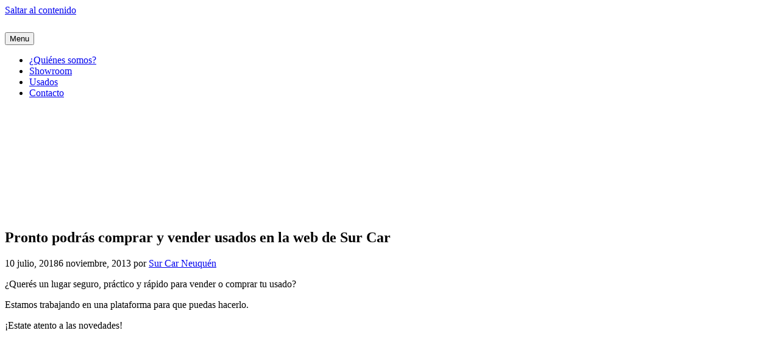

--- FILE ---
content_type: text/html; charset=UTF-8
request_url: http://surcar.com.ar/pronto-podras-comprar-tu-usado-en-la-web-de-sur-car/
body_size: 4605
content:
<!DOCTYPE html><html lang="es"><head><meta charset="UTF-8"><link media="all" href="http://surcar.com.ar/wp-content/cache/autoptimize/css/autoptimize_bf19a718590a08c89c096c1b3727115f.css" rel="stylesheet"><title>Pronto podrás comprar y vender usados en la web de Sur Car &#8211; Sur Car</title><meta name='robots' content='max-image-preview:large' /><meta name="viewport" content="width=device-width, initial-scale=1"><link href='https://fonts.gstatic.com' crossorigin rel='preconnect' /><link href='https://fonts.googleapis.com' crossorigin rel='preconnect' /><link rel="alternate" type="application/rss+xml" title="Sur Car &raquo; Feed" href="http://surcar.com.ar/feed/" /><link rel="alternate" type="application/rss+xml" title="Sur Car &raquo; Feed de los comentarios" href="http://surcar.com.ar/comments/feed/" /><link rel="alternate" type="application/rss+xml" title="Sur Car &raquo; Comentario Pronto podrás comprar y vender usados en la web de Sur Car del feed" href="http://surcar.com.ar/pronto-podras-comprar-tu-usado-en-la-web-de-sur-car/feed/" /><link rel="alternate" title="oEmbed (JSON)" type="application/json+oembed" href="http://surcar.com.ar/wp-json/oembed/1.0/embed?url=http%3A%2F%2Fsurcar.com.ar%2Fpronto-podras-comprar-tu-usado-en-la-web-de-sur-car%2F" /><link rel="alternate" title="oEmbed (XML)" type="text/xml+oembed" href="http://surcar.com.ar/wp-json/oembed/1.0/embed?url=http%3A%2F%2Fsurcar.com.ar%2Fpronto-podras-comprar-tu-usado-en-la-web-de-sur-car%2F&#038;format=xml" /><link rel='stylesheet' id='generate-fonts-css' href='//fonts.googleapis.com/css?family=Ubuntu:300,300italic,regular,italic,500,500italic,700,700italic|Montserrat:100,100italic,200,200italic,300,300italic,regular,italic,500,500italic,600,600italic,700,700italic,800,800italic,900,900italic|Cabin:regular,italic,500,500italic,600,600italic,700,700italic|Nunito:200,200italic,300,300italic,regular,italic,600,600italic,700,700italic,800,800italic,900,900italic' media='all' /><link rel="https://api.w.org/" href="http://surcar.com.ar/wp-json/" /><link rel="alternate" title="JSON" type="application/json" href="http://surcar.com.ar/wp-json/wp/v2/posts/1" /><link rel="EditURI" type="application/rsd+xml" title="RSD" href="http://surcar.com.ar/xmlrpc.php?rsd" /><meta name="generator" content="WordPress 6.9" /><link rel="canonical" href="http://surcar.com.ar/pronto-podras-comprar-tu-usado-en-la-web-de-sur-car/" /><link rel='shortlink' href='http://surcar.com.ar/?p=1' />  <script async src="https://www.googletagmanager.com/gtag/js?id=UA-122850234-1"></script> <script>window.dataLayer = window.dataLayer || [];
  function gtag(){dataLayer.push(arguments);}
  gtag('js', new Date());

  gtag('config', 'UA-122850234-1');</script> <link rel="stylesheet" href="https://use.fontawesome.com/releases/v5.0.13/css/all.css" integrity="sha384-DNOHZ68U8hZfKXOrtjWvjxusGo9WQnrNx2sqG0tfsghAvtVlRW3tvkXWZh58N9jp" crossorigin="anonymous"><link rel="pingback" href="http://surcar.com.ar/xmlrpc.php"><meta name="generator" content="Elementor 3.34.4; features: additional_custom_breakpoints; settings: css_print_method-external, google_font-enabled, font_display-auto"><link rel="icon" href="http://surcar.com.ar/wp-content/uploads/2018/06/cropped-logo-web-liviano-1-32x32.jpg" sizes="32x32" /><link rel="icon" href="http://surcar.com.ar/wp-content/uploads/2018/06/cropped-logo-web-liviano-1-192x192.jpg" sizes="192x192" /><link rel="apple-touch-icon" href="http://surcar.com.ar/wp-content/uploads/2018/06/cropped-logo-web-liviano-1-180x180.jpg" /><meta name="msapplication-TileImage" content="http://surcar.com.ar/wp-content/uploads/2018/06/cropped-logo-web-liviano-1-270x270.jpg" /></head><body class="wp-singular post-template-default single single-post postid-1 single-format-standard wp-embed-responsive wp-theme-generatepress wp-child-theme-generatepress_child post-image-above-header post-image-aligned-center sticky-menu-fade menu-logo menu-logo-enabled no-sidebar nav-above-header one-container contained-header active-footer-widgets-0 nav-aligned-right header-aligned-center dropdown-hover featured-image-active elementor-default elementor-kit-1093" itemtype="https://schema.org/Blog" itemscope> <a class="screen-reader-text skip-link" href="#content" title="Saltar al contenido">Saltar al contenido</a><nav class="main-navigation sub-menu-right" id="site-navigation" aria-label="Principal"  itemtype="https://schema.org/SiteNavigationElement" itemscope><div class="inside-navigation grid-container grid-parent"><div class="site-logo sticky-logo navigation-logo"> <a href="http://surcar.com.ar/" title="Sur Car" rel="home"> <img class="header-image" src="http://surcar.com.ar/wp-content/uploads/2018/07/hyundai-transparente-sur-car.png" alt="Sur Car" /> </a></div> <button class="menu-toggle" aria-controls="primary-menu" aria-expanded="false"> <span class="mobile-menu">Menu</span> </button><div id="primary-menu" class="main-nav"><ul id="menu-menu-uno" class=" menu sf-menu"><li id="menu-item-86" class="menu-item menu-item-type-post_type menu-item-object-page menu-item-86"><a href="http://surcar.com.ar/quienes-somos/">¿Quiénes somos?</a></li><li id="menu-item-85" class="boton-menu-showroom menu-item menu-item-type-post_type menu-item-object-page menu-item-85"><a href="http://surcar.com.ar/showroom/">Showroom</a></li><li id="menu-item-1676" class="menu-item menu-item-type-custom menu-item-object-custom menu-item-1676"><a href="#">Usados</a></li><li id="menu-item-88" class="menu-item menu-item-type-post_type menu-item-object-page menu-item-88"><a href="http://surcar.com.ar/contacto/">Contacto</a></li></ul></div></div></nav><header class="site-header grid-container grid-parent" id="masthead" aria-label="Sitio"  itemtype="https://schema.org/WPHeader" itemscope><div class="inside-header grid-container grid-parent"></div></header><div class="site grid-container container hfeed grid-parent" id="page"><div class="site-content" id="content"><div class="content-area grid-parent mobile-grid-100 grid-100 tablet-grid-100" id="primary"><main class="site-main" id="main"><article id="post-1" class="post-1 post type-post status-publish format-standard has-post-thumbnail hentry category-sin-categoria" itemtype="https://schema.org/CreativeWork" itemscope><div class="inside-article"><div class="featured-image  page-header-image-single "> <img fetchpriority="high" width="375" height="175" src="[data-uri]" data-lazy-type="image" data-lazy-src="http://surcar.com.ar/wp-content/uploads/2013/11/i10-exterior.jpg" class="lazy lazy-hidden attachment-full size-full" alt="" itemprop="image" decoding="async" data-lazy-srcset="http://surcar.com.ar/wp-content/uploads/2013/11/i10-exterior.jpg 375w, http://surcar.com.ar/wp-content/uploads/2013/11/i10-exterior-300x140.jpg 300w" data-lazy-sizes="(max-width: 375px) 100vw, 375px" /><noscript><img width="375" height="175" src="http://surcar.com.ar/wp-content/uploads/2013/11/i10-exterior.jpg" class="attachment-full size-full" alt="" itemprop="image" decoding="async" srcset="http://surcar.com.ar/wp-content/uploads/2013/11/i10-exterior.jpg 375w, http://surcar.com.ar/wp-content/uploads/2013/11/i10-exterior-300x140.jpg 300w" sizes="(max-width: 375px) 100vw, 375px" /></noscript></div><header class="entry-header"><h1 class="entry-title" itemprop="headline">Pronto podrás comprar y vender usados en la web de Sur Car</h1><div class="entry-meta"> <span class="posted-on"><time class="updated" datetime="2018-07-10T13:38:44+00:00" itemprop="dateModified">10 julio, 2018</time><time class="entry-date published" datetime="2013-11-06T11:55:36+00:00" itemprop="datePublished">6 noviembre, 2013</time></span> <span class="byline">por <span class="author vcard" itemprop="author" itemtype="https://schema.org/Person" itemscope><a class="url fn n" href="http://surcar.com.ar/author/c1150331/" title="Ver todas las entradas de Sur Car Neuquén" rel="author" itemprop="url"><span class="author-name" itemprop="name">Sur Car Neuquén</span></a></span></span></div></header><div class="entry-content" itemprop="text"><p>¿Querés un lugar seguro, práctico y rápido para vender o comprar tu usado?</p><p>Estamos trabajando en una plataforma para que puedas hacerlo.</p><p>¡Estate atento a las novedades!</p><p>&nbsp;</p><p><a href="http://surcar.com.ar/wp-content/uploads/2013/11/i10-exterior.jpg"><img decoding="async" class="lazy lazy-hidden alignnone size-medium wp-image-1039" src="[data-uri]" data-lazy-type="image" data-lazy-src="http://surcar.com.ar/wp-content/uploads/2013/11/i10-exterior-300x140.jpg" alt="" width="300" height="140" data-lazy-srcset="http://surcar.com.ar/wp-content/uploads/2013/11/i10-exterior-300x140.jpg 300w, http://surcar.com.ar/wp-content/uploads/2013/11/i10-exterior.jpg 375w" data-lazy-sizes="(max-width: 300px) 100vw, 300px" /><noscript><img decoding="async" class="alignnone size-medium wp-image-1039" src="http://surcar.com.ar/wp-content/uploads/2013/11/i10-exterior-300x140.jpg" alt="" width="300" height="140" srcset="http://surcar.com.ar/wp-content/uploads/2013/11/i10-exterior-300x140.jpg 300w, http://surcar.com.ar/wp-content/uploads/2013/11/i10-exterior.jpg 375w" sizes="(max-width: 300px) 100vw, 300px" /></noscript></a></p><p>&nbsp;</p><p>&nbsp;</p></div><footer class="entry-meta" aria-label="Meta de entradas"> <span class="cat-links"><span class="screen-reader-text">Categorías </span><a href="http://surcar.com.ar/category/sin-categoria/" rel="category tag">Sin categoría</a></span><nav id="nav-below" class="post-navigation" aria-label="Entradas"><div class="nav-next"><span class="next"><a href="http://surcar.com.ar/hyundai-h1/" rel="next">HYUNDAI H1</a></span></div></nav></footer></div></article><div class="comments-area"><div id="comments"><div id="respond" class="comment-respond"><h3 id="reply-title" class="comment-reply-title">Deja un comentario <small><a rel="nofollow" id="cancel-comment-reply-link" href="/pronto-podras-comprar-tu-usado-en-la-web-de-sur-car/#respond" style="display:none;">Cancelar la respuesta</a></small></h3><form action="http://surcar.com.ar/wp-comments-post.php" method="post" id="commentform" class="comment-form"><p class="comment-form-comment"><label for="comment" class="screen-reader-text">Comentario</label><textarea id="comment" name="comment" cols="45" rows="8" required></textarea></p><label for="author" class="screen-reader-text">Nombre</label><input placeholder="Nombre *" id="author" name="author" type="text" value="" size="30" required /> <label for="email" class="screen-reader-text">Correo electrónico</label><input placeholder="Correo electrónico *" id="email" name="email" type="email" value="" size="30" required /> <label for="url" class="screen-reader-text">Web</label><input placeholder="Web" id="url" name="url" type="url" value="" size="30" /><p class="comment-form-cookies-consent"><input id="wp-comment-cookies-consent" name="wp-comment-cookies-consent" type="checkbox" value="yes" /> <label for="wp-comment-cookies-consent">Guarda mi nombre, correo electrónico y web en este navegador para la próxima vez que comente.</label></p><p class="form-submit"><input name="submit" type="submit" id="submit" class="submit" value="Publicar comentario" /> <input type='hidden' name='comment_post_ID' value='1' id='comment_post_ID' /> <input type='hidden' name='comment_parent' id='comment_parent' value='0' /></p></form></div></div></div></main></div></div></div><div class="site-footer"><footer class="site-info" aria-label="Sitio"  itemtype="https://schema.org/WPFooter" itemscope><div class="inside-site-info grid-container grid-parent"><div class="copyright-bar"> Sur Car - Concesionaria oficial Hyundai Neuquén y Río Negro |  2026 &copy; Web creada por Turistipedia</div></div></footer></div> <a title="Volver arriba" aria-label="Volver arriba" rel="nofollow" href="#" class="generate-back-to-top" data-scroll-speed="400" data-start-scroll="300" role="button"> </a><script type="speculationrules">{"prefetch":[{"source":"document","where":{"and":[{"href_matches":"/*"},{"not":{"href_matches":["/wp-*.php","/wp-admin/*","/wp-content/uploads/*","/wp-content/*","/wp-content/plugins/*","/wp-content/themes/generatepress_child/*","/wp-content/themes/generatepress/*","/*\\?(.+)"]}},{"not":{"selector_matches":"a[rel~=\"nofollow\"]"}},{"not":{"selector_matches":".no-prefetch, .no-prefetch a"}}]},"eagerness":"conservative"}]}</script> <script id="generate-a11y">!function(){"use strict";if("querySelector"in document&&"addEventListener"in window){var e=document.body;e.addEventListener("pointerdown",(function(){e.classList.add("using-mouse")}),{passive:!0}),e.addEventListener("keydown",(function(){e.classList.remove("using-mouse")}),{passive:!0})}}();</script> <script>const lazyloadRunObserver = () => {
					const lazyloadBackgrounds = document.querySelectorAll( `.e-con.e-parent:not(.e-lazyloaded)` );
					const lazyloadBackgroundObserver = new IntersectionObserver( ( entries ) => {
						entries.forEach( ( entry ) => {
							if ( entry.isIntersecting ) {
								let lazyloadBackground = entry.target;
								if( lazyloadBackground ) {
									lazyloadBackground.classList.add( 'e-lazyloaded' );
								}
								lazyloadBackgroundObserver.unobserve( entry.target );
							}
						});
					}, { rootMargin: '200px 0px 200px 0px' } );
					lazyloadBackgrounds.forEach( ( lazyloadBackground ) => {
						lazyloadBackgroundObserver.observe( lazyloadBackground );
					} );
				};
				const events = [
					'DOMContentLoaded',
					'elementor/lazyload/observe',
				];
				events.forEach( ( event ) => {
					document.addEventListener( event, lazyloadRunObserver );
				} );</script> <link rel='stylesheet' id='dashicons-css' href='http://surcar.com.ar/wp-includes/css/dashicons.min.css' media='all' /> <script id="generate-menu-js-before">var generatepressMenu = {"toggleOpenedSubMenus":true,"openSubMenuLabel":"Abrir el submen\u00fa","closeSubMenuLabel":"Cerrar el submen\u00fa"};
//# sourceURL=generate-menu-js-before</script> <script id="generate-back-to-top-js-before">var generatepressBackToTop = {"smooth":true};
//# sourceURL=generate-back-to-top-js-before</script> <script defer src="http://surcar.com.ar/wp-content/cache/autoptimize/js/autoptimize_58790dd17d349f9354505f2cff1a9d62.js"></script></body></html>